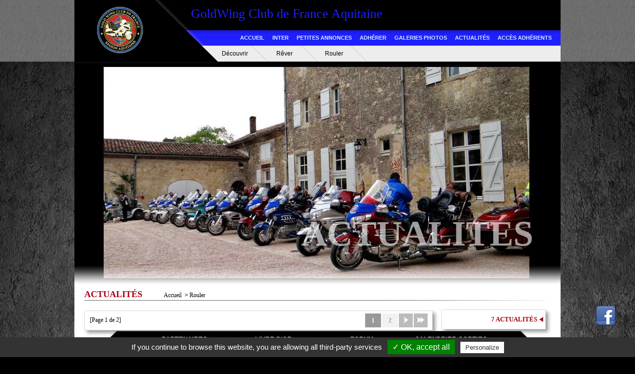

--- FILE ---
content_type: text/html
request_url: https://www.region.fgwcf.org/actu/actu.asp?NumFede=12
body_size: 8754
content:


<!DOCTYPE html PUBLIC "-//W3C//DTD XHTML 1.0 Transitional//EN" "http://www.w3.org/TR/xhtml1/DTD/xhtml1-transitional.dtd">
<html xmlns="http://www.w3.org/1999/xhtml">
<head>
<meta http-equiv="Content-Type" content="text/html; charset=utf-8" />
<meta name="description" content="La FGWCF pr&eacute;sente la f&eacute;d&eacute;ration et son actualit&eacute; ..." />
<meta name="keywords" content="FGWCF, Rouler, Actualités" />
<title>FGWCF - Rouler - Actualités</title>
<meta http-equiv="X-UA-Compatible" content="IE=EmulateIE9" />
<link rel="stylesheet" href="../fgwcf.css" type="text/css" media="screen" />
<link rel="stylesheet" href="../scripts/menu/menu.css" type="text/css" media="screen" />
<link rel="stylesheet" type="text/css" href="http://fonts.googleapis.com/css?family=Racing+Sans+One">

<!--[if IE 6]>
<style>
body {behavior: url("../scripts/menu/csshover3.htc");}
</style>
<![endif]-->

<link rel="shortcut icon" href="../favicon.ico" >
</head>

<body>
<style>
	div.hautdroit a			{color:#C9F4FF;}
	div.hautdroit a:hover	{color:#666666;}
</style>

<div id="LeHaut" style="position:absolute; margin-top:450px;"></div>
<div class="FlecheH ToolTipFade" title="Haut de page"></div>
<div class="Facebook ToolTipFade" onclick="window.open('https://www.facebook.com/gwcfAquitaine')" title="Acc&eacute;der &agrave; Facebook"></div>
<div class="HautFixe">
	<div style="width:980px; margin-right:auto; margin-left:auto; ">
	<div style="position:absolute; width:980px; z-index:-1; background-color:#1F1FFF; height:100px;"></div>
	<div class="MenuHaut">
		<a class="hautlogo" href="../index.asp?NumFede=12"><img src="https://www.fgwcf.org/extra/region/12.png" height="95" style="position:absolute; left:45px; top:13px;" /></a>
        <span style="position:absolute; left:235px; top:13px; font-size:26px; font-family: Trebuchet MS, Verdana; color:#1F1FFF;">GoldWing Club de France Aquitaine</span>
		<div class="hautmenu">

<ul id="menuMDD">


	<li>
    	<a href="#" class="drop">Découvrir</a>
		<div class="dropdown_menu0">
	        
            <div class="col_1">
			
               	<div>
			
            	<p class="col_1_Titre">Associations</p>
                <img src="https://www.fgwcf.org/extra/rubrique/431pm.jpg" />
			</div>

            	<div class="col_1_Texte">
                
   	            	<a href="../rub/page.asp?IdMenu=432">Historique</a>
                
                </div>

            	<div class="col_1_Texte">
                
	   	            	<a href="../rub/orga.asp">Organigramme</a>
		            
                </div>

            	<div class="col_1_Texte">
                
   	            	<a href="../rub/page.asp?IdMenu=434">Statuts</a>
                
                </div>

            	<div class="col_1_Texte">
                
   	            	<a href="../rub/page.asp?IdMenu=435">Règlement intérieur</a>
                
                </div>

            	<div class="col_1_Texte">
                
   	            	<a href="../rub/page.asp?IdMenu=436">Adhésion</a>
                
                </div>

            	<div class="col_1_Texte">
                
   	            	<a href="../rub/page.asp?IdMenu=437">Documents</a>
                
                </div>

            </div>

            <div class="col_1">
			
               	<div>
			
            	<p class="col_1_Titre">Fédération</p>
                <img src="https://www.fgwcf.org/extra/rubrique/438pm.jpg" />
			</div>

            	<div class="col_1_Texte">
                
	   	            	<a target="_blank" href="https://www.fgwcf.org">Site fédéral</a>
                    
                </div>

            	<div class="col_1_Texte">
                
	   	            	<a href="../rub/carte.asp">Carte des régions</a>
		            
                </div>

            	<div class="col_1_Texte">
                
	   	            	<a href="../rub/carte2.asp">Carte des adhérents</a>
		            
                </div>

            </div>

            <div class="col_1">
			
               	<div>
			
            	<p class="col_1_Titre">Coopératives</p>
                <img src="https://www.fgwcf.org/extra/rubrique/442pm.jpg" />
			</div>

            	<div class="col_1_Texte">
                
	   	            	<a href="../coop/coop.asp">Boutique Régionale Aquitaine</a>
		            
                </div>

            	<div class="col_1_Texte">
                
	   	            	<a target="_blank" href="https://www.fgwcf.org/coop/coop.asp">Fédérale</a>
                    
                </div>

            </div>

            <div class="col_1">
			
               	<div>
			
            	<p class="col_1_Titre">Publications</p>
                <img src="https://www.fgwcf.org/extra/rubrique/445pm.jpg" />
			</div>

            	<div class="col_1_Texte">
                
	   	            	<a target="_blank" href="https://www.fgwcf.org/rub/page.asp?IdMenu=51">Katrapla</a>
                    
                </div>

            	<div class="col_1_Texte">
                
   	            	<a href="../rub/page.asp?IdMenu=595">Winger's Tribune</a>
                
                </div>

            </div>

            <div class="col_1">
			
	                   	<div onClick="window.location.href='../rub/rendezvous.asp'" style="cursor:pointer;">
		            
            	<p class="col_1_Titre">Rendez-vous Wingers</p>
                <img src="https://www.fgwcf.org/extra/rubrique/448pm.jpg" />
                	<div class="col_1_Titre2">	Des escales r&eacute;gionales bien sympathiques permettant aux membres de se retrouver et aux non-membres de d&eacute;couvrir notre F&eacute;d&eacute;ration. Pour d&icirc;ner, boire un verre, un caf&</div>
                
			</div>

            </div>

            <div class="col_1">
			
	                   	<div onClick="window.open('https://www.fgwcf.org/rub/partenaires.asp?IdMenu=80')" style="cursor:pointer;">
                    
            	<p class="col_1_Titre">Partenaires</p>
                <img src="https://www.fgwcf.org/extra/rubrique/449pm.jpg" />
                	<div class="col_1_Titre2">	D&eacute;couvrez les partenaires officiels de la F&eacute;d&eacute;ration</div>
                
			</div>

            </div>

        </div>
    </li>

	<li>
    	<a href="#" class="drop">Rêver</a>
		<div class="dropdown_menu1">
	        
            <div class="col_1">
			
	                   	<div onClick="window.open('https://www.fgwcf.org/rub/page.asp?IdMenu=37')" style="cursor:pointer;">
                    
            	<p class="col_1_Titre">Les Golds</p>
                <img src="https://www.fgwcf.org/extra/rubrique/451pm.jpg" />
                	<div class="col_1_Titre2">	Toutes les informations sur nos belles...</div>
                
			</div>

            </div>

            <div class="col_1">
			
	                   	<div onClick="window.open('https://www.fgwcf.org/photos/photos.asp')" style="cursor:pointer;">
                    
            	<p class="col_1_Titre">Voyages</p>
                <img src="https://www.fgwcf.org/extra/rubrique/452pm.jpg" />
                	<div class="col_1_Titre2">	Un voyage tout en images...</div>
                
			</div>

            </div>

            <div class="col_1">
			
	                   	<div onClick="window.location.href='../rub/livreor.asp'" style="cursor:pointer;">
		            
            	<p class="col_1_Titre">Livre d'or</p>
                <img src="https://www.fgwcf.org/extra/rubrique/453pm.jpg" />
                	<div class="col_1_Titre2">	 Toutes les appr&eacute;ciations sont les bienvenues...</div>
                
			</div>

            </div>

            <div class="col_1">
			
               	<div>
			
            	<p class="col_1_Titre">Inter</p>
                <img src="https://www.fgwcf.org/extra/rubrique/454pm.jpg" />
                	<div class="col_1_Titre2">	 Renseignements r&eacute;gionaux compl&eacute;mentaires</div>
                
			</div>

            </div>

            <div class="col_1">
			
	                   	<div onClick="window.open('https://www.fgwcf.org/rub/page.asp?IdMenu=85')" style="cursor:pointer;">
                    
            	<p class="col_1_Titre">Faites de la Gold</p>
                <img src="https://www.fgwcf.org/extra/rubrique/455pm.jpg" />
                	<div class="col_1_Titre2">	Les informations sur notre rassemblement national...</div>
                
			</div>

            </div>

        </div>
    </li>

	<li>
    	<a href="#" class="drop">Rouler</a>
		<div class="dropdown_menu2">
	        
            <div class="col_1">
			
	                   	<div onClick="window.location.href='../calendrier/calendrier.asp'" style="cursor:pointer;">
		            
            	<p class="col_1_Titre">Calendrier</p>
                <img src="https://www.fgwcf.org/extra/rubrique/457pm.jpg" />
                	<div class="col_1_Titre2">	D&eacute;couvrez toutes les dates et &eacute;v&egrave;nements organis&eacute;s par et pour nos adh&eacute;rents</div>
                
			</div>

            </div>

            <div class="col_1">
			
	                   	<div onClick="window.location.href='../actu/actu.asp'" style="cursor:pointer;">
		            
            	<p class="col_1_Titre">Actualités</p>
                <img src="https://www.fgwcf.org/extra/rubrique/458pm.jpg" />
                	<div class="col_1_Titre2">	Toute l&#39;actualit&eacute; de votre club et de vos motos pr&eacute;f&eacute;r&eacute;es</div>
                
			</div>

            </div>

            <div class="col_1">
			
	                   	<div onClick="window.location.href='../annonces/annonces.asp'" style="cursor:pointer;">
		            
            	<p class="col_1_Titre">Petites annonces</p>
                <img src="https://www.fgwcf.org/extra/rubrique/459pm.jpg" />
                	<div class="col_1_Titre2">	Retrouvez toutes nos petites annonces s&eacute;lectionn&eacute;es pour vous !</div>
                
			</div>

            </div>

            <div class="col_1">
			
	                   	<div onClick="window.open('http://www.goldwing-aquitaine.fr/albums/page-photos1.html')" style="cursor:pointer;">
                    
            	<p class="col_1_Titre">Galeries photos Région Aquitaine</p>
                <img src="https://www.fgwcf.org/extra/rubrique/460pm.jpg" />
                	<div class="col_1_Titre2">	Les Photos de vos sorties</div>
                
			</div>

            </div>

            <div class="col_1">
			
	                   	<div onClick="window.open('https://www.fgwcf.org/rub/page.asp?IdMenu=77')" style="cursor:pointer;">
                    
            	<p class="col_1_Titre">Belles balades d'Inters</p>
                <img src="https://www.fgwcf.org/extra/rubrique/461pm.jpg" />
                	<div class="col_1_Titre2">	Retrouvez en ligne tous les road-books de nos pr&eacute;c&eacute;dents inters ainsi que&nbsp;les plus belles balades de nos r&eacute;gions d&#39;accueil</div>
                
			</div>

            </div>

            <div class="col_1">
			
	                   	<div onClick="window.open('https://www.fgwcf.org/rub/page.asp?IdMenu=78')" style="cursor:pointer;">
                    
            	<p class="col_1_Titre">GWEF</p>
                <img src="https://www.fgwcf.org/extra/rubrique/462pm.jpg" />
                	<div class="col_1_Titre2">	Roulez &agrave; travers l&#39;Europe de la Goldwing et participez aux rassemblements internationaux europ&eacute;ens</div>
                
			</div>

            </div>

        </div>
    </li>


</ul></div>
		
		<div class="hautdroit">
            
            	<a target="_blank" href="https://www.fgwcf.org/compte/pourquoi_adherer.asp?ppp=reg">ACC&Egrave;S ADH&Eacute;RENTS</a>
			
            <a href="../actu/actu.asp?NumFede=12">ACTUALIT&Eacute;S</a> 
            <a target="_blank" href="http://www.goldwing-aquitaine.fr/albums/page-photos1.html">GALERIES PHOTOS</a> 
            
            	<a target="_blank" href="https://www.fgwcf.org/compte/pourquoi_adherer.asp">ADH&Eacute;RER</a>
			
        	<a href="../annonces/annonces.asp?NumFede=12">PETITES ANNONCES</a> 
        	<a target="_blank" href="https://www.fgwcf.org/rub/page.asp?IdMenu=64">INTER</a> 
        	<a href="../index.asp?NumFede=12">ACCUEIL</a> 
		</div>
	</div>
	</div>
</div>

<div class="centrepage">
	<div id="superposition">
   	<img src="https://www.fgwcf.org/extra/rubrique/458.jpg" />
   	<img id="degrade" src="../images/degrade50.png" />
	<span id="degradeTot">
		<span id="degrade3">ACTUALITÉS</span>
		<span id="degrade2">ACTUALITÉS</span>
	</span>
</div>
<div class="Menu">
	<span class="MenuTitre">Actualités</span>
	<a href="../index.asp">Accueil</a>
    &nbsp;>&nbsp;<a href="?IdMenu=456">Rouler</a>
</div>

	<div class="CentreG">
        <div class="Centre">
		
<div class="Navig Ombre">
<table border="0" width="100%" cellspacing="0" cellpadding="0">
	<tr>
		<td style="width:100px;">[Page 1 de 2]</td>
        

		<td>
		<div style="float:right;">
<div class='navigb2'>1</div><div class='navigb3' onClick="document.location='?a=&b=&c=&Tri=&num=5#LeHaut'">2</div><div class='navigb' onClick="document.location='?a=&b=&c=&Tri=&num=5#LeHaut'"><img class='SansEffet' src='../navig/d.png' /></div><div class='navigb' onClick="document.location='?a=&b=&c=&Tri=&num=5#LeHaut'"><img class='SansEffet' src='../navig/d2.png' /></div>

		</div>
		</td>
	</tr>
</table>
</div>

			<div class="ActuBloc Ombre" onclick="javascript:$.nmManual('actudet.asp?TypeActu=1&NumActu=5699');">
        
				<div id="ActuBlocSujet">Winger's Tribune hiver 2025</div>
				<div class="ActuBlocTexte2">
					<p>
	<font style="vertical-align: inherit;"><font style="vertical-align: inherit;"><font style="vertical-align: inherit;"><font style="vertical-align: inherit;"><font style="vertical-align: inherit;"><font style="vertical-align: inherit;"><font style="vertical-align: inherit;"><font style="vertical-align: inherit;"><font style="vertical-align: inherit;"><font style="vertical-align: inherit;"><font style="vertical-align: inherit;"><font style="vertical-align: inherit;"><font style="vertical-align: inherit;"><font style="vertical-align: inherit;"><font dir="auto" style="vertical-align: inherit;"><font dir="auto" style="vertical-align: inherit;"><font dir="auto" style="vertical-align: inherit;"><font dir="auto" style="vertical-align: inherit;">Le Dernier Winger&#39;s Tribune est arriv&eacute;</font></font></font></font></font></font></font></font></font></font></font></font></font></font></font></font></font></font><img alt="effronté" src="https://www.fgwcf.org/admin/ckeditor/plugins/smiley/images/tounge_smile.gif" title="effronté" /></p>

                </div>
				
					<div id="ActuBlocPlus">
	                    <a href="actudetfb.asp?NumActu=5699">&nbsp;</a>
                    	<a id="ActuBlocPlusLien" href="#">... lire la suite</a>
                    </div>
                
	            <div class="ActuBloc" style="cursor:default; width:672px; margin: 10px 0 0px 0; padding:4px; border:1px solid #DDD; ">
    	        	<div style="float:right;">
	    	        	<!-- AddThis Button BEGIN -->
<style>
	.addthis_button_facebook_like {width:90px !important;}
	.addthis_button_tweet {width:90px !important;}
	.addthis_button_google_plusone {width:75px !important;}
</style>
<div class="addthis_toolbox addthis_default_style" addthis:url="http://region.fgwcf.org/actu/actudetfb.asp?NumActu=5699" addthis:title="Winger's Tribune hiver 2025">
<a class="addthis_button_facebook_like" fb:like:layout="button_count"></a>
<a class="addthis_button_tweet"></a>
<a class="addthis_button_google_plusone" g:plusone:size="medium"></a>
<a class="addthis_counter addthis_pill_style"></a>
</div>
<script type="text/javascript">var addthis_config = {"data_track_addressbar":true};</script>
<script type="text/javascript" src="//s7.addthis.com/js/300/addthis_widget.js#pubid=ra-52987567332876a1"></script>
<!-- AddThis Button END -->

	            	</div>
	            </div>
            </div>

			<div class="ActuBloc Ombre" onclick="javascript:$.nmManual('actudet.asp?TypeActu=1&NumActu=5621');">
        
				<div id="ActuBlocSujet"> La période des adhésions et des renouvelements pour 2025</div>
				<div class="ActuBlocTexte">
					<p>
	&nbsp;</p>
<p>
	<span style="font-size:12px;"><span style="color: rgb(255, 0, 0);"><font style="vertical-align: inherit;"><font style="vertical-align: inherit;"><font style="vertical-align: inherit;"><font style="vertical-align: inherit;"><font style="vertical-align: inherit;"><font style="vertical-align: inherit;"><font style="vertical-align: inherit;"><font style="vertical-align: inherit;"><font style="vertical-align: inherit;"><font style="vertical-align: inherit;"><font style="vertical-align: inherit;"><font style="vertical-align: inherit;"><font dir="auto" style="vertical-align: inherit;"><font dir="auto" style="vertical-align: inherit;">Adh&eacute;sions et renouvellements pour 2026</font></font></font></font></font></font></font></font></font></font></font></font></font></font></span></span></p>

                </div>
				<div id="ActuBlocPhoto"><img src="https://www.fgwcf.org/extra/actu/5621pm2.jpg" /></div>
					<div id="ActuBlocPlus">
	                    <a href="actudetfb.asp?NumActu=5621">&nbsp;</a>
                    	<a id="ActuBlocPlusLien" href="#">... lire la suite</a>
                    </div>
                
	            <div class="ActuBloc" style="cursor:default; width:672px; margin: 10px 0 0px 0; padding:4px; border:1px solid #DDD; ">
    	        	<div style="float:right;">
	    	        	<!-- AddThis Button BEGIN -->
<style>
	.addthis_button_facebook_like {width:90px !important;}
	.addthis_button_tweet {width:90px !important;}
	.addthis_button_google_plusone {width:75px !important;}
</style>
<div class="addthis_toolbox addthis_default_style" addthis:url="http://region.fgwcf.org/actu/actudetfb.asp?NumActu=5621" addthis:title=" La période des adhésions et des renouvelements pour 2025">
<a class="addthis_button_facebook_like" fb:like:layout="button_count"></a>
<a class="addthis_button_tweet"></a>
<a class="addthis_button_google_plusone" g:plusone:size="medium"></a>
<a class="addthis_counter addthis_pill_style"></a>
</div>
<script type="text/javascript">var addthis_config = {"data_track_addressbar":true};</script>
<script type="text/javascript" src="//s7.addthis.com/js/300/addthis_widget.js#pubid=ra-52987567332876a1"></script>
<!-- AddThis Button END -->

	            	</div>
	            </div>
            </div>

			<div class="ActuBloc Ombre" onclick="javascript:$.nmManual('actudet.asp?TypeActu=1&NumActu=6962');">
        
				<div id="ActuBlocSujet">Programme des sorties 2024</div>
				<div class="ActuBlocTexte2">
					<p>
	<font style="vertical-align: inherit;"><font style="vertical-align: inherit;">Venez d&eacute;couvrir toutes nos sorties 2024</font></font></p>

                </div>
				
					<div id="ActuBlocPlus">
	                    <a href="actudetfb.asp?NumActu=6962">&nbsp;</a>
                    	<a id="ActuBlocPlusLien" href="#">... lire la suite</a>
                    </div>
                
	            <div class="ActuBloc" style="cursor:default; width:672px; margin: 10px 0 0px 0; padding:4px; border:1px solid #DDD; ">
    	        	<div style="float:right;">
	    	        	<!-- AddThis Button BEGIN -->
<style>
	.addthis_button_facebook_like {width:90px !important;}
	.addthis_button_tweet {width:90px !important;}
	.addthis_button_google_plusone {width:75px !important;}
</style>
<div class="addthis_toolbox addthis_default_style" addthis:url="http://region.fgwcf.org/actu/actudetfb.asp?NumActu=6962" addthis:title="Programme des sorties 2024">
<a class="addthis_button_facebook_like" fb:like:layout="button_count"></a>
<a class="addthis_button_tweet"></a>
<a class="addthis_button_google_plusone" g:plusone:size="medium"></a>
<a class="addthis_counter addthis_pill_style"></a>
</div>
<script type="text/javascript">var addthis_config = {"data_track_addressbar":true};</script>
<script type="text/javascript" src="//s7.addthis.com/js/300/addthis_widget.js#pubid=ra-52987567332876a1"></script>
<!-- AddThis Button END -->

	            	</div>
	            </div>
            </div>

			<div class="ActuBloc Ombre" onclick="javascript:$.nmManual('actudet.asp?TypeActu=1&NumActu=5790');">
        
				<div id="ActuBlocSujet">"Winger's Tribune" Y a du nouveau :-)</div>
				<div class="ActuBlocTexte2">
					<p>
	Passassion de pouvoir</p>

                </div>
				
					<div id="ActuBlocPlus">
	                    <a href="actudetfb.asp?NumActu=5790">&nbsp;</a>
                    	<a id="ActuBlocPlusLien" href="#">... lire la suite</a>
                    </div>
                
	            <div class="ActuBloc" style="cursor:default; width:672px; margin: 10px 0 0px 0; padding:4px; border:1px solid #DDD; ">
    	        	<div style="float:right;">
	    	        	<!-- AddThis Button BEGIN -->
<style>
	.addthis_button_facebook_like {width:90px !important;}
	.addthis_button_tweet {width:90px !important;}
	.addthis_button_google_plusone {width:75px !important;}
</style>
<div class="addthis_toolbox addthis_default_style" addthis:url="http://region.fgwcf.org/actu/actudetfb.asp?NumActu=5790" addthis:title=""Winger's Tribune" Y a du nouveau :-)">
<a class="addthis_button_facebook_like" fb:like:layout="button_count"></a>
<a class="addthis_button_tweet"></a>
<a class="addthis_button_google_plusone" g:plusone:size="medium"></a>
<a class="addthis_counter addthis_pill_style"></a>
</div>
<script type="text/javascript">var addthis_config = {"data_track_addressbar":true};</script>
<script type="text/javascript" src="//s7.addthis.com/js/300/addthis_widget.js#pubid=ra-52987567332876a1"></script>
<!-- AddThis Button END -->

	            	</div>
	            </div>
            </div>

			<div class="ActuBloc Ombre" onclick="javascript:$.nmManual('actudet.asp?TypeActu=1&NumActu=5697');">
        
				<div id="ActuBlocSujet">Photos de nos sorties</div>
				<div class="ActuBlocTexte2">
					<p>
	Retrouvez toutes les photos de nos sorites</p>

                </div>
				
					<div id="ActuBlocPlus">
	                    <a href="actudetfb.asp?NumActu=5697">&nbsp;</a>
                    	<a id="ActuBlocPlusLien" href="#">... lire la suite</a>
                    </div>
                
	            <div class="ActuBloc" style="cursor:default; width:672px; margin: 10px 0 0px 0; padding:4px; border:1px solid #DDD; ">
    	        	<div style="float:right;">
	    	        	<!-- AddThis Button BEGIN -->
<style>
	.addthis_button_facebook_like {width:90px !important;}
	.addthis_button_tweet {width:90px !important;}
	.addthis_button_google_plusone {width:75px !important;}
</style>
<div class="addthis_toolbox addthis_default_style" addthis:url="http://region.fgwcf.org/actu/actudetfb.asp?NumActu=5697" addthis:title="Photos de nos sorties">
<a class="addthis_button_facebook_like" fb:like:layout="button_count"></a>
<a class="addthis_button_tweet"></a>
<a class="addthis_button_google_plusone" g:plusone:size="medium"></a>
<a class="addthis_counter addthis_pill_style"></a>
</div>
<script type="text/javascript">var addthis_config = {"data_track_addressbar":true};</script>
<script type="text/javascript" src="//s7.addthis.com/js/300/addthis_widget.js#pubid=ra-52987567332876a1"></script>
<!-- AddThis Button END -->

	            	</div>
	            </div>
            </div>

<div class="Navig Ombre">
<table border="0" width="100%" cellspacing="0" cellpadding="0">
	<tr>
		<td style="width:100px;">[Page 1 de 2]</td>
        

		<td>
		<div style="float:right;">
<div class='navigb2'>1</div><div class='navigb3' onClick="document.location='?a=&b=&c=&Tri=&num=5#LeHaut'">2</div><div class='navigb' onClick="document.location='?a=&b=&c=&Tri=&num=5#LeHaut'"><img class='SansEffet' src='../navig/d.png' /></div><div class='navigb' onClick="document.location='?a=&b=&c=&Tri=&num=5#LeHaut'"><img class='SansEffet' src='../navig/d2.png' /></div>

		</div>
		</td>
	</tr>
</table>
</div>


        </div>
    </div>

    <div class="Droite">
   		<div class="TitreD">&nbsp;</div>
		<div class="MenuD2 Ombre"><span class="MenuD2B">7 Actualités</span></div>
	</div>

	<div class="NavigBas">
    	<span class="IsCentre">ACTUALITÉS</span>
    </div>

	<img src="../images/_blank.gif" width="980" height="45" />

</div>
<div class="bas" id="footer" style="bottom:20px;">
	<div class="bas2">
		<a target="_blank" href="https://www.fgwcf.org/rub/partenaires.asp?IdMenu=80">PARTENAIRES</a>
		<a href="../rub/livreor.asp?NumFede=12">LIVRE D'OR</a>
		<a target="_blank" href="http://forum.fgwcf.org/">FORUM</a>
		<a href="../calendrier/calendrier.asp?NumFede=12">CALENDRIER SORTIES</a>
	</div>
</div>
<div class="bas4">
	<div style="float:left;"><a style="margin-left:10px;" target="_blank" href="http://www.mak2.fr">Cr&eacute;ation Mak2</a> - <a target="_blank" href="http://www.masolutionweb.com">H&eacute;bergement MaSolutionWeb.com</a> - <a href="javascript:tarteaucitron.userInterface.openPanel();">Gestion des cookies</a></div>
    <div style="float:right;">&copy; 2001-2026 fgwcf.org - <a style="margin-right:10px;" href="https://www.fgwcf.org/admin/index.asp">Acc&egrave;s VIP</a></div>
</div>

<script>
  (function(i,s,o,g,r,a,m){i['GoogleAnalyticsObject']=r;i[r]=i[r]||function(){
  (i[r].q=i[r].q||[]).push(arguments)},i[r].l=1*new Date();a=s.createElement(o),
  m=s.getElementsByTagName(o)[0];a.async=1;a.src=g;m.parentNode.insertBefore(a,m)
  })(window,document,'script','//www.google-analytics.com/analytics.js','ga');

  ga('create', 'UA-47513955-1', 'fgwcf.org');
  ga('send', 'pageview');

</script><script src="../scripts/jquery/jquery-1.7.2-min.js"></script>



<link rel="stylesheet" href="../scripts/tipsy/tipsy.css" type="text/css" />
<link rel="stylesheet" href="../scripts/tipsy/tipsy-docs.css" type="text/css" />
<script type="text/javascript" src="../scripts/tipsy/jquery.tipsy.js"></script>
<script type="text/javascript" language="javascript" src="../scripts/jquery.dotdotdot-1.5.9.min.js"></script>

<script type="text/javascript" language="javascript">

	//Tooltip
	$(function() {
	    $('.ToolTip').tipsy();
	    $('.ToolTipFade').tipsy({fade: true});
		$('.ToolTipHtml').tipsy({html: true });
	    $('.ToolTipFadeHtml').tipsy({
			fade: true,
			html: true
		});
	});

	//Animations globales
	$("#degrade2").fadeTo("slow", 0.6);
	$("#degrade3").fadeTo("slow", 0.2);
	$("#degradeTot").animate({right: 50}, "slow");

	$('.Centre img').each(function () { 
       	$(this).toggleClass("Ombre");
        if ($(this).attr('style') != undefined) {
            var isStyled = $(this).attr('style');      
            isStyled = isStyled.toLowerCase();
            var chkr = isStyled.slice(isStyled.length-1,isStyled.length)
             
            if (chkr == ";") {
                isStyled = isStyled.slice(0,isStyled.length-1);
            }       
            if (isStyled == "float: left") {
                $(this).addClass('imgisleft');
            }
            if (isStyled == "float: right") {
                $(this).addClass('imgisright');
            }
        }
    });

	$('.Droite a').hover(
		function(){
			$(this).animate({left: '-=10'}, "fast");
		},
        function(){
			$(this).animate({left: '+=10'}, "fast");
    });

	//Fleche vers le haut
	$(window).scroll(function(){
    	toggleArrow();
	});
	$('div.FlecheH').click(function(){
		$("html, body").animate({scrollTop:450}, 'slow');
    });
	$(window).resize(function() {
    	toggleArrow();
	});

	function toggleArrow() {
		$scrollTop = $(this).scrollTop()
		if ($(window).width() > 1160 && $scrollTop >= 500) {
			$("body").find('div.FlecheH').fadeIn('slow', function() {
			$(this).css('display','inline');
			});
		}
		else if ($(window).width() <= 1160 || $scrollTop < 500) {
			$("body").find('div.FlecheH').fadeOut('slow', function() {
			$(this).css('display','none');
			});
		}
	}


	//Animations menu haut
	$('.col_1').hover(
		function(){
           	$(this).find('p.col_1_Titre').css("color", "#a70013");
           	$(this).find('div.col_1_Titre2').css("color", "#a70013");
		},
        function(){
           	$(this).find('p.col_1_Titre').css("color", "#000000");
           	$(this).find('div.col_1_Titre2').css("color", "#000000");
		}
	);
	$("div.col_1_Texte").hover(
		function(){
			$(this).animate({left: '+=10'}, "fast");
           	$(this).find('a').css("color", "#a70013");
		},
        function(){
			$(this).animate({left: '-=10'}, "fast");
           	$(this).find('a').css("color", "#000000");
    });
    $("div.col_1_Texte").click(function(){
       	if($(this).find("a").attr("target") == "_blank") {
       		window.open($(this).find("a").attr("href"));
	       	$(this).find("a").attr('target', '');
	       	$(this).find("a").attr('href', '#');
        } else {
			window.location = $(this).find("a").attr("href");
       	}
	});

	$('.Menu a').hover(
		function(){
			$(this).animate({top: '-=2'}, "fast");
		},
        function(){
			$(this).animate({top: '+=2'}, "fast");
    });

	//Depasssement Texte Menu
	$(document).ready(function() {
		$(".col_1_Titre2").dotdotdot();
	});
</script>



<!--Script ouverture popup-->
	<link rel="stylesheet" href="../scripts/nyroModal/styles/nyroModal.css" type="text/css" media="screen" />
	<script type="text/javascript" src="../scripts/nyroModal/js/jquery.nyroModal.custom.js"></script>
	<!--[if IE 6]>
		<script type="text/javascript" src="../scripts/nyroModal/js/jquery.nyroModal-ie6.min.js"></script>
	<![endif]-->
	<script type="text/javascript">
		$(function() {
		  $('.nyroModal').nyroModal();
		});
	</script>



<!--Script si depassement actu-->
	<script type="text/javascript" language="javascript">
		$(document).ready(function() {
			$(".ActuBlocTexte").dotdotdot();
			$(".AnnBlocTexte").dotdotdot();
		});
	</script>

<!--Script survol actu-->
	<script type="text/javascript" language="javascript">
		$('div.ActuBloc').hover(
    		function() {
	           	$(this).css("color", "#000000");
	           	$(this).css("background-color", "#f5f5f5");
				$(this).find('#ActuBlocSujet').animate({bottom:'-=10'},'normal');
	           	$(this).find('#ActuBlocSujet').css("color", "#a70013");
	           	$(this).find('#ActuBlocPlusLien').css("color", "#a70013");
			},
			function() {
	           	$(this).css("color", "#000000");
	           	$(this).css("background-color", "#ffffff");
				$(this).find('#ActuBlocSujet').animate({bottom:'+=10'},'fast');
	           	$(this).find('#ActuBlocSujet').css("color", "#000000");
	           	$(this).find('#ActuBlocPlusLien').css("color", "#999999");
			}
		);
/*        $("div.ActuBloc").click(function(){
			if($(this).find("a").length>0) {
	        	if($(this).find("a").attr("target") == "_blank") {
    	    		window.open($(this).find("a").attr("href"));
	    	    } else {
					window.location = $(this).find("a").attr("href");
	        	}
			}
		});
*/	</script>

<!--Script survol menu navigation-->
	<script type="text/javascript" language="javascript">
		$('div.navigb').hover(
    		function() {
	           	$(this).css("background-color", "#a70013");
			},
			function() {
	           	$(this).css("background-color", "#bbbbbb");
			}
		);
		$('div.navigb3').hover(
    		function() {
	           	$(this).css("color", "#a70013");
			},
			function() {
	           	$(this).css("color", "#999999");
			}
		);
	</script>


<script type="text/javascript" language="javascript">

$(document).ready(function () {
var taille = 15;
var augmentation = 1;
var tailleMax = 20;
var tailleMin= 10;
$('#agrandir').click(function () {
taille +=1;
if (taille >= tailleMax)
{
taille = tailleMax;
}
$('#text').stop().animate({fontSize: taille+"px"},300);
});
$('#diminuer').click(function () {
taille -=1;
if (taille <= tailleMin)
{
taille = tailleMin;
}
$('#text').stop().animate({fontSize: taille+"px"},300);
});
});

</script>

<script src="../scripts/formu/jquery.validationEngine-fr.js"></script>
<script src="../scripts/formu/jquery.validationEngine.js"></script>

<script type="text/javascript" src="../scripts/tarteaucitron/tarteaucitron.js"></script>
<script type="text/javascript">
    tarteaucitron.init({
        "hashtag": "#tarteaucitron", /* Ouverture automatique du panel avec le hashtag */
        "highPrivacy": false, /* désactiver le consentement implicite (en naviguant) ? */
        "orientation": "bottom", /* le bandeau doit être en haut (top) ou en bas (bottom) ? */
        "adblocker": false, /* Afficher un message si un adblocker est détecté */
        "showAlertSmall": false, /* afficher le petit bandeau en bas à droite ? */
        "cookieslist": true, /* Afficher la liste des cookies installés ? */
        "removeCredit": false /* supprimer le lien vers la source ? */
        //"cookieDomain": ".example.com" /* Nom de domaine sur lequel sera posé le cookie pour les sous-domaines */
    });
</script>
<script type="text/javascript">
    tarteaucitron.user.analyticsUa = 'UA-47513955-2';
    tarteaucitron.user.analyticsMore = function () { /* add here your optionnal ga.push() */ };
    (tarteaucitron.job = tarteaucitron.job || []).push('analytics');

    tarteaucitron.user.addthisPubId = 'ra-52987567332876a1';
    (tarteaucitron.job = tarteaucitron.job || []).push('addthis');
</script>



</body>
</html>


--- FILE ---
content_type: text/css
request_url: https://www.region.fgwcf.org/fgwcf.css
body_size: 4019
content:
@charset "utf-8";

body					{margin:0px; padding:0px; background-color:#000000; background-image:url('images/fond_page.jpg'); background-repeat:no-repeat; background-position:top; color:#000000; font-family: Verdana, Arial, Helvetica, sans-serif; font-size:12px;}

th, td, div, p, em *	{margin:0px;}
ul						{list-style-image:url(images/puce.png); font-size:12px;}
ul, ol					{margin-bottom:3px; margin-top:3px; padding-left:15px; display:table;}
span					{margin:0px;}

form					{margin:0px; padding:0px;}
input, textarea			{margin:0px; color:#787777; font-size:11px;}
select					{margin:0px; padding:0px; background-color:#ffffff; color:#787777; font-size:11px;}
img						{border:0px;}

.champoblig				{background:#facbce; color:#000000; font-size:11px;} 
.ChpObl					{font-size:10px; font-style:italic; color:#999999;}
.GrisFonce				{color:#666666;}
.GrisClair				{color:#999999;}
.GrisTresClair			{color:#CCCCCC;}
.InfoGrisClair			{color:#999999; font-size:10px; font-style:italic;}
.InfoGrisClair2			{color:#999999; font-size:10px; font-style:italic; font-weight:normal;}
.InfoGrisClair3			{color:#999999; font-size:10px; font-weight:normal;}

.haut					{background: url("images/fond_haut.png") repeat-x scroll 0 0 transparent; width:100%; height:138px; position:relative; z-index:3;}
.HautFixe				{background: url("images/fond_haut.png") repeat-x scroll 0 0 transparent; width:100%; height:138px; position:fixed; z-index:3;}
.MenuHaut				{background: url("images/haut.png") no-repeat scroll 0 0 transparent; height:137px; position:fixed; width:100%; position:relative; z-index:3;}
a.hautlogo				{display:block; float:left; height:124px; width:160px;}
div.hautmenu			{position:absolute; left:289px; top:93px; width:400px; height:30px; line-height:30px;}
div.hautdroit			{position:absolute; right:10px; top:63px; text-align:right;}
div.hautdroit a			{display:block; float:right; color:#FFFFFF; font-size:11px; line-height:26px; padding: 0 8px; text-decoration:none; font-weight:bold;}
div.hautdroit a:hover	{color:#d6b148;}

.centrepage				{width:980px; margin-right:auto; margin-left:auto; background-color:#FFFFFF; position:relative; top:123px;}

.bas				{background: url("images/bas_accueil.png") no-repeat scroll center top transparent; bottom:8px; height:33px; overflow:hidden; position:fixed; width:100%; z-index:3;}
.bas2				{margin-left:auto; margin-right:auto; height:33px; width:716px; font-size:13px; line-height:33px;}   
.bas2 a:link		{color:#ffffff; display:block; float:left; height:36px; line-height:34px; text-align:center; text-decoration:none; width:179px; font-weight:bold;}
.bas2 a:visited		{color:#ffffff; display:block; float:left; height:36px; line-height:34px; text-align:center; text-decoration:none; width:179px; font-weight:bold;}
.bas2 a:hover		{color:#d6b148; display:block; float:left; height:36px; line-height:34px; text-align:center; text-decoration:none; width:179px; font-weight:bold;}
.bas3				{background-color:#000000; bottom:0px; height:8px; position:fixed; width:100%; z-index:3;}
.bas4				{background-color:#000000; bottom:0px; height:20px; line-height:20px; position:fixed; width:100%; z-index:3; font-size:9px; text-align:right; color:#555555;}
.bas4 a:link, .bas4 a:visited	{text-decoration:none; color:#555555;}
.bas4 a:hover	{text-decoration:none; color:#d6b148;}

a:link				{text-decoration:underline; font-weight:normal; color:#000000;}
a:visited			{text-decoration:underline; font-weight:normal; color:#000000;}
a:hover				{text-decoration:none; font-weight:normal; color:#a70013;}


#superposition		{position:relative;}
#degrade			{left:0px; bottom:0px; position:absolute;}
#degradeTot			{right:700px; width:980px; bottom:55px; position:absolute; font-family: 'Racing Sans One', cursive; font-size:72px; font-weight:bold; text-align:right;}
#degrade2			{right:5px; bottom:5px; position:absolute; color:#FFFFFF;}
#degrade3			{right:0px; bottom:0px; position:absolute; color:#000000;}

.Menu				{float:left; margin: 10px 20px 10px 20px; width:930px; height:23px; color:#000000; background-image:url(images/lignedegrade960.png); background-repeat:no-repeat; background-position: 0px 22px;}
.Menu a:link		{color:#000000; text-decoration:none; font-family: Trebuchet MS, Verdana; font-size:12px; position:relative;}
.Menu a:visited		{color:#000000; text-decoration:none; font-family: Trebuchet MS, Verdana; font-size:12px; position:relative;}
.Menu a:hover		{color:#a70013; text-decoration:none; font-family: Trebuchet MS, Verdana; font-size:12px; position:relative;}
.MenuTitre			{color:#a70013; font-family: Trebuchet MS, Verdana; font-size:18px; font-weight:bold; text-transform:uppercase; margin-right:40px;}

.CentreG			{float:left; width:700px; margin: 10px 20px 20px 20px;}
.Centre2			{float:left; width:940px; margin: 10px 20px 20px 20px; text-align:justify;}
.Droite				{float:left; width:220px; margin: -33px 20px 20px 0px;}
.Titre				{float:left; width:700px; color:#a70013; font-size:18px; font-weight:bold; font-family: Trebuchet MS, Verdana; margin-bottom:10px;}
.Titre2				{float:left; width:940px; color:#a70013; font-size:18px; font-weight:bold; font-family: Trebuchet MS, Verdana; margin-bottom:10px;}
.TitreD				{float:right; width:220px; color:#000000; font-size:18px; font-weight:bold; font-family: Trebuchet MS, Verdana; margin-bottom:20px; margin-right:10px; text-align:right;}
.Centre				{float:left; width:700px; text-align:justify;}
.CentreL			{float:left; width:940px; text-align:justify;}
#Centre				{float:left; width:700px;}

.Ombre					{padding:4px; border:1px solid #DDD; -moz-box-shadow: 5px 5px 7px #999; box-shadow: 5px 5px 7px #999; -webkit-box-shadow: 5px 5px 7px #999;}
.Contour				{padding:4px; border:1px solid #DDD;}
.Centre .imgisright		{margin: 5px 0px 10px 20px; float:right;}
.Centre .imgisleft		{margin: 5px 20px 10px 0px; float:left;}
.Centre .imgisrightssombre	{margin: 5px 0px 10px 20px; float:right; padding:0px; border:none; -moz-box-shadow:none; box-shadow:none; -webkit-box-shadow:none;}
.Centre .imgisleftssombre	{margin: 5px 20px 10px 0px; float:left; padding:0px; border:none; -moz-box-shadow:none; box-shadow:none; -webkit-box-shadow:none;}
.Centre .imgombre			{padding:4px; border:1px solid #DDD; -moz-box-shadow: 5px 5px 7px #999; box-shadow: 5px 5px 7px #999; -webkit-box-shadow: 5px 5px 7px #999;}
.Centre .Sans				{padding:0px;}
.Centre .SansEffet			{margin:0px; padding:0px; float:none; border:none; -moz-box-shadow:none; box-shadow:none; -webkit-box-shadow:none;}

.Centre .TitreN			{margin: 0px 0px 0px 0px; font-size:14px; line-height:22px; height:22px; border-bottom:#a70013 1px dotted; text-transform:uppercase;}

.Centre .Titre, .Centre2 .Titre2					{margin: 0px 0px 0px 0px; font-size:14px; line-height:22px; height:22px; color:#000000; border-bottom:#000000 1px dotted; border-top:#000000 1px dotted; text-transform:uppercase;}
.Centre .Titre:before, .Centre2 .Titre2:before		{content: "// ";}
.Centre .Titre:after, .Centre2 .Titre2:after		{content: " //";}

.Centre .SousTitre			{float:left; font-weight:bold; font-family: Trebuchet MS, Verdana; width:700px; margin: 0px 0px 0px 0px; font-size:12px; line-height:16px; height:16px; color:#000000; border-bottom:#000000 1px dotted; text-transform:uppercase;}
.Centre .SousTitre:before	{content: "/ ";}
.Centre .SousTitre:after	{content: " /";}

#MenuD h1				{float:left; border-bottom:#8e8e8e 1px dotted; width:200px; height:20px; line-height:20px; text-align:right; margin: 0px 0px 5px 0px; color:#000000; font-size:13px; font-family: Trebuchet MS, Verdana; text-transform:uppercase;}
#MenuD h4				{float:left; border-bottom:#8e8e8e 1px dotted; width:188px; height:20px; line-height:20px; text-align:right; margin: 0px 0px 5px 0px; color:#a70013; font-size:13px; font-family: Trebuchet MS, Verdana; text-transform:uppercase; font-weight:bold; background: url(images/flg.png) no-repeat right center; padding-right:12px;}
.Droite h1 a:link		{color:#000000; text-decoration:none; font-family: Trebuchet MS, Verdana; position:relative;}
.Droite h1 a:visited	{color:#000000; text-decoration:none; font-family: Trebuchet MS, Verdana; position:relative;}
.Droite h1 a:hover		{color:#a70013; text-decoration:none; font-family: Trebuchet MS, Verdana; position:relative;}
#MenuD h2				{float:left; width:200px; height:15px; line-height:15px; text-align:right; margin: 0px 0px 3px 0px; color:#8e8e8e; font-size:12px; font-family: Trebuchet MS, Verdana; text-transform:uppercase; font-weight:normal;}
#MenuD h3				{float:left; width:188px; height:15px; line-height:15px; text-align:right; margin: 0px 0px 3px 0px; color:#a70013; font-size:12px; font-family: Trebuchet MS, Verdana; text-transform:uppercase; font-weight:bold; background: url(images/flg.png) no-repeat right center; padding-right:12px;}
.Droite h2 a:link		{color:#000000; text-decoration:none; font-family: Trebuchet MS, Verdana; position:relative;}
.Droite h2 a:visited	{color:#000000; text-decoration:none; font-family: Trebuchet MS, Verdana; position:relative;}
.Droite h2 a:hover		{color:#a70013; text-decoration:none; font-family: Trebuchet MS, Verdana; position:relative;}
#MenuD img				{float:right; width:200px; height:50px; overflow:hidden; margin-bottom:5px;}

.MenuD2					{float:left; width:200px; height:30px; line-height:30px; text-align:right; margin: 0px 0px 20px 0px; color:#a70013; font-size:13px; font-family: Trebuchet MS, Verdana; text-transform:uppercase; font-weight:bold;}
.MenuD2B				{background: url(images/flg.png) no-repeat right center; padding-right:12px;}


.NavigBas				{float:left; border-top:#8e8e8e 1px dotted; width:930px; margin: 0px 30px 20px 20px; padding-top:3px; font-size:12px; font-family: Trebuchet MS, Verdana; text-transform:uppercase; text-align:right;}
.NavigBas .IsCentre				{color:#a70013; background: url(images/fld12.png) no-repeat left center; padding-left:12px; margin-left:10px; font-weight:bold;}
.NavigBas .IsDroite				{color:#a70013; background: url(images/fld12.png) no-repeat left center; padding-left:12px; margin-left:10px;}
.NavigBas .IsDroite a:link		{color:#000000; text-decoration:none;}
.NavigBas .IsDroite a:visited	{color:#000000; text-decoration:none;}
.NavigBas .IsDroite a:hover		{color:#a70013; text-decoration:none;}

.tablignh	 		{border-top: 1px solid #808080; height:28px;}
.tablignhaut 		{border-top: 1px solid #808080; width:50%; height:20px; padding-left:5px;}
.tabgauchelignhaut	{text-align:right; border-top: 1px solid #808080; width:50%; height:24px; padding-right:5px; font-size:11px;}
.tabdroitelignhaut	{text-align:left; border-top: 1px solid #808080; width:50%; height:24px; color:#787878; padding-left: 5px; font-size: 11px; font-weight: bold;}
.tabdroitelignhaut25 {text-align:left; border-top: 1px solid #808080; width:25%; color:#787878; padding-left:5px; font-size:11px; font-weight:bold;}
.tabgauchelignhaut25 {text-align:right; border-top: 1px solid #808080; width:25%; height:24px; padding-right:5px; font-size:11px;}
.tabgauchelignhaut33 {text-align:right; border-top: 1px solid #808080; width:33%; height:24px; padding-right:5px; font-size:11px;}
.tabdroitelignhaut25 {text-align:left; border-top-: 1px solid #808080; width:25%; color:#787878; padding-left:5px; font-size:11px; font-weight:bold;}
.tabdroitelignhaut33 {text-align:left; border-top: 1px solid #808080; width:33%; color:#787878; padding-left:5px; font-size:11px; font-weight:bold;}
.tabdroitelignhaut66 {text-align:left; border-top: 1px solid #808080; width:66%; color:#787878; padding-left:5px; font-size:11px; font-weight:bold;}
.tabgauchelignhaut16 {text-align:right; border-top: 1px solid#808080; width:16%; padding-right:5px; font-size:11px;}
.tabdroitelignhaut16 {text-align:left; border-top: 1px solid #808080; width:16%; color:#787878; padding-left:5px; font-size:11px; font-weight:bold;}
.tabgauche			{text-align:right; width:50%; padding-right:5px; font-size:11px;}
.TabGaucheFormu		{text-align:right; padding-right:10px; color:#999999;}
.TabGaucheFormuLH	{text-align:right; padding-right:10px; color:#999999; border-top: 1px solid #808080;}
.TabGaucheFormuObli	{text-align:left; padding-left:10px; color:#999999; font-size:10px; font-style:italic;}
.TabDroiteFormu		{padding: 2px 0;}
.TabDroiteFormuLH	{padding: 2px 0; border-top: 1px solid #808080;}
.TrValid			{border-top: #a70013 dotted 1px;}
.tabdroite			{text-align:left; width:50%; color:#787878; padding-left:5px; font-size:11px; font-weight:bold;}
.tabbouton			{text-align:center; vertical-align:middle; height:30px; border-top: 1px solid #808080; background-color:#fff5da;}
.tabcentrerouge		{text-align:center; border-bottom: #FFFFFF 10px solid; height:26px; line-height:26px; font-size: 16px; background-color:#FF0000; color:#FFFFFF; font-weight:bold;}
.tabcentrevert		{text-align:center; border-bottom: #FFFFFF 10px solid; height:26px; line-height:26px; font-size: 16px; background-color:#009900; color:#FFFFFF; font-weight:bold;}

.TabAltern			{background-:none;}
.TabAltern2			{background-color:#fcffe0; cursor:default;}

.puce			{background: url(images/puce.png) no-repeat left center; padding-left:10px;}
.InfoRouge		{color:#a70013;}
.Rouge			{color:#ff0000;}
.Vert			{color:#009900;}

.ActuBloc		{float:left; background-color:#ffffff; width:680px; margin: 0px 0px 25px 0px; padding:10px; cursor:pointer;}
#ActuBlocSujet	{float:left; width:680px; line-height:17px; margin: 0px 0px 20px 0px; font-size:16px; color:#000000; border-bottom: #a70013 dotted 1px; position:relative; text-shadow: 1px 1px 1px #FFFFFF;}
.ActuBlocQui	{float:left; width:680px; margin: 0px 25px 3px 0px; background: url(navig/PuceDRouge.png) no-repeat left center; padding-left:13px;}
.ActuBlocQui2	{margin: 0px 25px 3px 0px; background: url(navig/PuceDRouge.png) no-repeat left center; padding-left:13px; text-align:left;}
.ActuBlocTexte	{float:left; width:390px; height:185px; margin: 0px 25px 0px 0px; text-align:justify; overflow:hidden;}
.ActuBlocTexte2	{float:left; width:680px; margin: 0px 25px 0px 0px; text-align:justify; overflow:hidden;}
#ActuBlocPhoto	{float:left; width:265px; height:185px; margin:0px; overflow:hidden;}
#ActuBlocPlus	{float:left; width:680px; line-height:13px; margin: 10px 0px 0px 0px; border-bottom: #a70013 dotted 1px; text-align:right; font-size:15px;}
#ActuBlocPlus a:link		{text-decoration:none; font-size:10px; color:#999999;}
#ActuBlocPlus a:visited		{text-decoration:none; font-size:10px; color:#999999;}
#ActuBlocPlus a:hover		{text-decoration:none; font-size:10px; color:#a70013;}

#AnnBlocPhoto	{float:left; width:90px; height:70px; margin:0px; overflow:hidden; text-align:right;}
.AnnBlocTexte	{float:left; width:565px; height:70px; margin: 0px 25px 0px 0px; text-align:justify; overflow:hidden;}
.AnnBlocTexte2	{float:left; width:680px; margin: 0px 25px 0px 0px; text-align:justify; overflow:hidden;}

.CpteBlocSujet	{float:left; width:675px; line-height:17px; margin: 0 0 10px 0; font-size:14px; color:#a70013; border-bottom: #a70013 dotted 1px; text-shadow: 1px 1px 1px #FFFFFF;}
.CpteBloc		{float:left; width:675px;}

.col_1_Titre2	{float:left; width:auto; height:120px; line-height: 18px;}

.PopupTitre	{font-size:14px; color:#FFFFFF; background-color:#666666; height:35px; font-weight:bold; line-height:35px; padding-left:5px; margin-bottom:10px;}

.Navig		{float:left; width:683px; margin: 0px 0px 20px 0px; color:#000000; font-family: Trebuchet MS, Verdana; padding: 5px 7px 5px 10px;}
.NavigGris	{float:left; width:683px; margin: 0px 0px 10px 0px; color:#ffffff; background-color:#ddd; font-family: Trebuchet MS, Verdana; padding: 5px 7px 5px 10px;}

.navigb					{float:left; width:28px; height:24px; padding-top:4px; margin-right:2px; background-color:#bbbbbb; text-align:center; cursor:pointer;}
.navigb2				{float:left; min-width:28px; height:28px; line-height:28px; padding: 0px 2px 0px 2px; margin-right:2px; background-color:#999999; text-align:center; color:#FFFFFF; font-size:12px; font-weight:bold;}
.navigb3				{float:left; min-width:28px; height:28px; line-height:28px; padding: 0px 2px 0px 2px; margin-right:2px; text-align:center; color:#999999; font-size:12px; font-weight:bold; cursor:pointer; background-color:#F1F1F1;}


div.FlecheH 		{background: url(images/flecheh.png) no-repeat; bottom:50%; cursor:pointer; right:40px; display:none; height:38px; width:38px; position:fixed;}
div.Facebook		{background: url(images/facebook.png) no-repeat; bottom:65px;; cursor:pointer; right:40px; height:38px; width:38px; position:fixed;}

.PhotoGold			{float:left; width:158px; height:280px; margin: 10px 20px 0px 0px; text-align:center; border: 1px solid #DDD; -moz-box-shadow: 5px 5px 7px #999; box-shadow: 5px 5px 7px #999; -webkit-box-shadow: 5px 5px 7px #999; padding: 10px 0; cursor:default;}

.vis1 				{display:none;}
.vis2 				{display:normal;}

--- FILE ---
content_type: text/css
request_url: https://www.region.fgwcf.org/scripts/menu/menu.css
body_size: 1725
content:
#menuMDD {
	list-style:none;
	width:400px;
	margin:0px auto 0px auto;
	height:30px;
	padding:0px 0px 0px 0px;
}

#menuMDD li {
	float:left;
	display:block;
	text-align:center;
	position:relative;
	padding: 0px 32px 0px 0px;
	margin-right:0px;
	margin-top:0px;
	border:none;
	width:68px;
}

#menuMDD li:hover {
	padding: 0px 32px 5px 0px;
	width:68px;

	/* Background color and gradients */
	background-image:url(images/fond_haut.png);
	background-repeat:repeat-x;

	/* Rounded corners */
	-moz-border-radius: 5px 5px 0px 0px;
	-webkit-border-radius: 5px 5px 0px 0px;
	border-radius: 5px 5px 0px 0px;
}

#menuMDD li a {
	text-decoration:none;
}

#menuMDD li:hover a {
	color:#a70013;
}

.dropdown_menu0, .dropdown_menu1, .dropdown_menu2, .dropdown_menu3, .dropdown_menu4, .dropdown_menu5 {
	width: 958px;
	margin:5px auto;
	float:left;
	position:absolute;
	left:-999em; /* Hides the drop down */
	text-align:left;
	padding:10px 5px 10px 5px;
	border:1px solid #777777;
	border-top:none;

	/* Gradient background */
	background:#ededed;
	background: -moz-linear-gradient(top, #EEEEEE, #BBBBBB);
	background: -webkit-gradient(linear, 0% 0%, 0% 100%, from(#EEEEEE), to(#BBBBBB));

	/* Rounded Corners */
	-moz-border-radius: 5px 5px 5px 5px;
	-webkit-border-radius: 5px 5px 5px 5px;
	border-radius: 5px 5px 5px 5px;
}

#menuMDD li:hover .dropdown_menu0, #menuMDD li:hover .dropdown_menu1, #menuMDD li:hover .dropdown_menu2, #menuMDD li:hover .dropdown_menu3, #menuMDD li:hover .dropdown_menu4, #menuMDD li:hover .dropdown_menu5 {
	left:-1px;
	top:auto;
}

#menuMDD li:hover .dropdown_menu0	{left:-283px; top:auto;}
#menuMDD li:hover .dropdown_menu1	{left:-383px; top:auto;}
#menuMDD li:hover .dropdown_menu2	{left:-483px; top:auto;}
#menuMDD li:hover .dropdown_menu3	{left:-583px; top:auto;}
#menuMDD li:hover .dropdown_menu4	{left:-683px; top:auto;}
#menuMDD li:hover .dropdown_menu5	{left:-783px; top:auto;}

.col_1,
.col_2,
.col_3,
.col_4,
.col_5,
.col_6 {
	display:inline;
	float: left;
	position: relative;
	margin-left: 5px;
	margin-right: 5px;
}
.col_1 {width:149px;}
.col_2 {width:270px;}
.col_3 {width:410px;}
.col_4 {width:550px;}
.col_5 {width:690px;}
.col_6 {width:958px;}

.col_1_Titre	{width:149px; margin: 0px 0px 10px 0px; font-size:12px; color:#000000; border-bottom:#000000 1px dotted; border-top:#a70013 1px dotted;}
.col_1_Texte	{float:left; width:149px; font-size:12px; margin:0 0 5px 0; padding:0px; line-height:18px; position:relative; cursor:pointer;}

#menuMDD .menuMDD_right {
	float:right;
	margin-right:0px;
}
#menuMDD li .align_right {
	/* Rounded Corners */
	-moz-border-radius: 5px 0px 5px 5px;
    -webkit-border-radius: 5px 0px 5px 5px;
    border-radius: 5px 0px 5px 5px;
}

#menuMDD li:hover .align_right {
	left:auto;
	right:-1px;
	top:auto;
}

#menuMDD p, #menuMDD h2, #menuMDD h3, #menuMDD ul li {
	line-height:21px;
	text-align:left;
	text-shadow: 1px 1px 1px #FFFFFF;
}
#menuMDD h2 {
	font-size:21px;
	font-weight:400;
	letter-spacing:-1px;
	margin:7px 0 14px 0;
}
#menuMDD h3 {
	font-size:14px;
	margin:7px 0 14px 0;
	padding-bottom:7px;
	border-bottom:1px solid #888888;
}
#menuMDD p {
	line-height:18px;
	margin:0 0 5px 0;
}
#menuMDD img {
	width:149px;
	padding-bottom:5px;
	border-bottom:#a70013 1px dotted;
}

#menuMDD li:hover div a {
	font-size:12px;
	color:#000000;
}
#menuMDD li:hover div a:hover {
	color:#a70013;
}


.strong {
	font-weight:bold;
}
.italic {
	font-style:italic;
}

.imgshadow { /* Better style on light background */
	background:#FFFFFF;
	padding:4px;
	border:1px solid #777777;
	margin-top:5px;
	-moz-box-shadow:0px 0px 5px #666666;
	-webkit-box-shadow:0px 0px 5px #666666;
	box-shadow:0px 0px 5px #666666;
}
.img_left { /* Image sticks to the left */
	width:auto;
	float:left;
	margin:5px 15px 5px 5px;
}

#menuMDD li .black_box {
	background-color:#333333;
	color: #000000;
	text-shadow: 1px 1px 1px #000;
	padding:4px 6px 4px 6px;

	/* Rounded Corners */
	-moz-border-radius: 5px;
    -webkit-border-radius: 5px;
    border-radius: 5px;

	/* Shadow */
	-webkit-box-shadow:inset 0 0 3px #000000;
	-moz-box-shadow:inset 0 0 3px #000000;
	box-shadow:inset 0 0 3px #000000;
}

#menuMDD li ul {
	list-style:none;
	padding:0;
	margin:0 0 12px 0;
}
#menuMDD li ul li {
	font-size:12px;
	line-height:24px;
	position:relative;
	text-shadow: 1px 1px 1px #ffffff;
	padding:0;
	margin:0;
	float:none;
	text-align:left;
	width:130px;
}
#menuMDD li ul li:hover {
	background:none;
	border:none;
	padding:0;
	margin:0;
}

#menuMDD li .greybox li {
	background:#F4F4F4;
	border:1px solid #bbbbbb;
	margin:0px 0px 4px 0px;
	padding:4px 6px 4px 6px;
	width:116px;

	/* Rounded Corners */
	-moz-border-radius: 5px;
    -webkit-border-radius: 5px;
    -khtml-border-radius: 5px;
    border-radius: 5px;
}
#menuMDD li .greybox li:hover {
	background:#ffffff;
	border:1px solid #aaaaaa;
	padding:4px 6px 4px 6px;
	margin:0px 0px 4px 0px;
}


--- FILE ---
content_type: text/css
request_url: https://www.region.fgwcf.org/scripts/nyroModal/styles/nyroModal.css
body_size: 1044
content:
.nyroModalBg {
	position: fixed;
	overflow: hidden;
	top: 0;
	left: 0;
	height: 100%;
	width: 100%;
	background: #000;
	opacity: 0.7;
	z-index:1;
}
.nmReposition {
	position: absolute;
}
.nyroModalCloseButton {
/*	top: -43px;*/
	top: -16px;
	right: -16px;
	width: 12px;
	height: 12px;
	text-indent: -9999em;
	background: url(../img/close.gif);
	z-index:2;
}
.nyroModalTitle {
	top: -26px;
	left: 8px;
	margin: 0;
    font-size: 1.1em;
	color: #ffffff;
	z-index:2;
}
.nyroModalCont {
	position: absolute;
	border: 10px solid #666666;
/*	border-top: 37px solid #666666;*/
	margin: 150px 25px 25px 25px;
	background: #fff;
	z-index:2;
	max-height: 600px;

	/* Coins arrondis */
	-moz-border-radius: 15px 0px 15px 15px;
	-webkit-border-radius: 15px 0px 15px 15px;
	border-radius: 15px 0px 15px 15px;
	/* Ombre */
	-moz-box-shadow:0px 0px 50px #000000;
	-webkit-box-shadow:0px 0px 50px #000000;
	box-shadow:0px 0px 50px #000000;
}
.nyroModalCont iframe {
	width: 600px;
	height: 400px;
}
.nyroModalError {
	border: 4px solid red;
	color: red;
	width: 250px;
	height: 250px;
}
.nyroModalError div {
	min-width: 0;
	min-height: 0;
	padding: 10px;
}
.nyroModalLink, .nyroModalDom, .nyroModalForm, .nyroModalFormFile {
	position: relative;
	padding: 0px;
	min-height: 250px;
	min-width: 250px;
	max-width: 1000px;
}
.nyroModalImage, .nyroModalSwf, .nyroModalIframe, .nyroModalIframeForm {
	position: relative;
	overflow: hidden;
}
.nyroModalImage img {
	vertical-align: top;
}
.nyroModalHidden {
	left: -9999em;
	top: -9999em;
}
.nyroModalLoad {
	position: absolute;
	width: 100px;
	height: 100px;
	background: #fff url(../img/ajaxLoader.gif) no-repeat center;
	padding: 0;
}
.nyroModalPrev, .nyroModalNext {
	position: absolute;
	top: 0;
	height: 35px;
	width: 35px;
	cursor: pointer;
	text-indent: -9999em;
}
.nyroModalImage .nyroModalPrev, .nyroModalImage .nyroModalNext {
	outline: none;
	height: 100%;
	width: 40%;
	min-height: 35px;
	max-height: none;
	background: transparent url('[data-uri]') left 20% no-repeat;
}

.nyroModalImage .nyroModalPrev {
	background-image: url(../img/prev2.png);
}
.nyroModalImage .nyroModalPrev:hover {
	background-image: url(../img/prev2B.png);
}

.nyroModalImage .nyroModalNext {
	background-image: url(../img/next2.png);
	right: 0;
	background-position: right 20%;
}
.nyroModalImage .nyroModalNext:hover {
	background-position: right 20%;
	background-image: url(../img/next2B.png);
}

.nyroModalPrev {
	background-image: url(../img/prev.png);
	left: 0;
}
.nyroModalPrev:hover {
	background-image: url(../img/prev.png);
}

.nyroModalNext {
	background-image: url(../img/next.png);
	right: 0;
	background-position: right 20%;
}
.nyroModalNext:hover {
	background-position: right 20%;
	background-image: url(../img/next.png);
}

--- FILE ---
content_type: text/plain
request_url: https://www.google-analytics.com/j/collect?v=1&_v=j102&a=1065265289&t=pageview&_s=1&dl=https%3A%2F%2Fwww.region.fgwcf.org%2Factu%2Factu.asp%3FNumFede%3D12&ul=en-us%40posix&dt=FGWCF%20-%20Rouler%20-%20Actualit%C3%A9s&sr=1280x720&vp=1280x720&_u=IEBAAAABAAAAACAAI~&jid=1580330098&gjid=1241324625&cid=730586330.1768929827&tid=UA-47513955-1&_gid=1346782133.1768929827&_r=1&_slc=1&z=1435860897
body_size: -451
content:
2,cG-X59G88QVPV